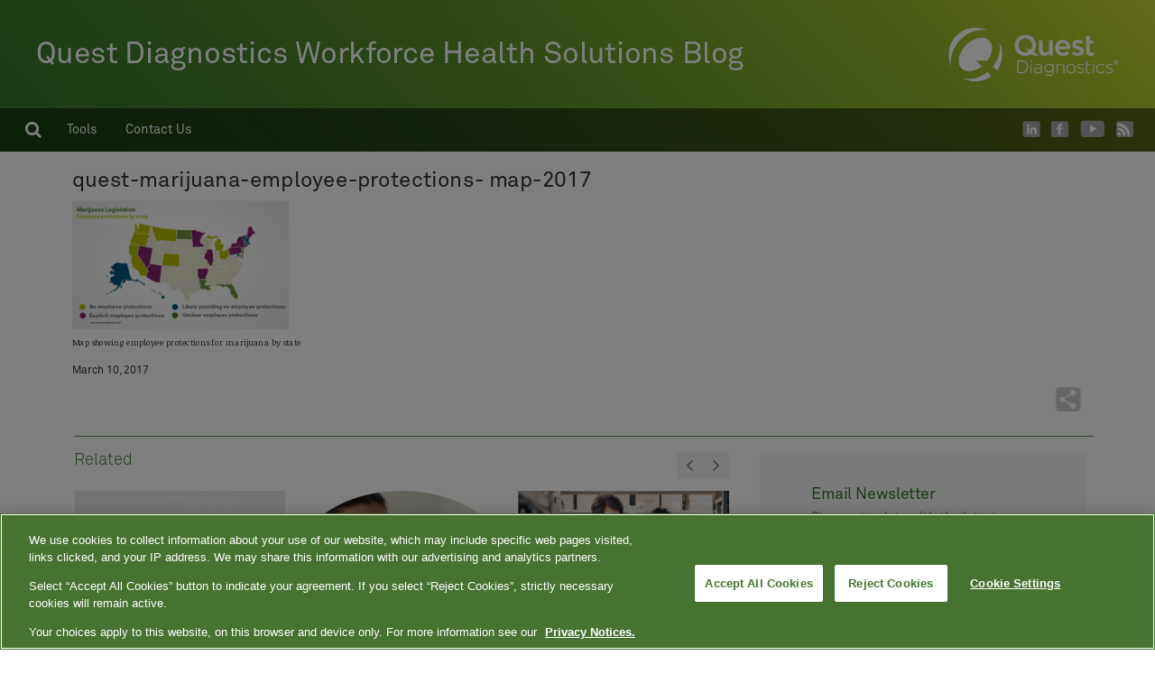

--- FILE ---
content_type: text/html; charset=UTF-8
request_url: https://blog.employersolutions.com/marijuana-employee-protections/quest-marijuana-employee-protections-map-2017/
body_size: 17783
content:
<!DOCTYPE html>
<html lang="en-US" class="no-js">
<head>
<!-- Google Tag Manager -->
<script>(function(w,d,s,l,i){w[l]=w[l]||[];w[l].push({'gtm.start':
new Date().getTime(),event:'gtm.js'});var f=d.getElementsByTagName(s)[0],
j=d.createElement(s),dl=l!='dataLayer'?'&l='+l:'';j.async=true;j.src=
'https://www.googletagmanager.com/gtm.js?id='+i+dl;f.parentNode.insertBefore(j,f);
})(window,document,'script','dataLayer','GTM-TCCJKG4');</script>
<!-- End Google Tag Manager -->
<meta charset="UTF-8">
<meta name="viewport" content="width=device-width, initial-scale=1">
<link rel="profile" href="https://gmpg.org/xfn/11">
<link rel="pingback" href="https://blog.employersolutions.com/xmlrpc.php">

<script>(function(html){html.className = html.className.replace(/\bno-js\b/,'js')})(document.documentElement);</script>
<meta name='robots' content='index, follow, max-image-preview:large, max-snippet:-1, max-video-preview:-1' />
	<style>img:is([sizes="auto" i], [sizes^="auto," i]) { contain-intrinsic-size: 3000px 1500px }</style>
	
	<!-- This site is optimized with the Yoast SEO plugin v26.6 - https://yoast.com/wordpress/plugins/seo/ -->
	<title>quest-marijuana-employee-protections- map-2017 | Quest Diagnostics</title>
	<link rel="canonical" href="https://blog.employersolutions.com/marijuana-employee-protections/quest-marijuana-employee-protections-map-2017/" />
	<meta property="og:locale" content="en_US" />
	<meta property="og:type" content="article" />
	<meta property="og:title" content="quest-marijuana-employee-protections- map-2017 | Quest Diagnostics" />
	<meta property="og:description" content="Map showing employee protections for marijuana by state" />
	<meta property="og:url" content="https://blog.employersolutions.com/marijuana-employee-protections/quest-marijuana-employee-protections-map-2017/" />
	<meta property="og:site_name" content="Quest Diagnostics Workforce Health Solutions Blog" />
	<meta property="article:modified_time" content="2019-12-16T20:48:04+00:00" />
	<meta property="og:image" content="https://blog.employersolutions.com/marijuana-employee-protections/quest-marijuana-employee-protections-map-2017" />
	<meta property="og:image:width" content="650" />
	<meta property="og:image:height" content="386" />
	<meta property="og:image:type" content="image/png" />
	<meta name="twitter:card" content="summary_large_image" />
	<script type="application/ld+json" class="yoast-schema-graph">{"@context":"https://schema.org","@graph":[{"@type":"WebPage","@id":"https://blog.employersolutions.com/marijuana-employee-protections/quest-marijuana-employee-protections-map-2017/","url":"https://blog.employersolutions.com/marijuana-employee-protections/quest-marijuana-employee-protections-map-2017/","name":"quest-marijuana-employee-protections- map-2017 | Quest Diagnostics","isPartOf":{"@id":"https://blog.employersolutions.com/#website"},"primaryImageOfPage":{"@id":"https://blog.employersolutions.com/marijuana-employee-protections/quest-marijuana-employee-protections-map-2017/#primaryimage"},"image":{"@id":"https://blog.employersolutions.com/marijuana-employee-protections/quest-marijuana-employee-protections-map-2017/#primaryimage"},"thumbnailUrl":"https://blog.employersolutions.com/wp-content/uploads/2017/03/quest-marijuana-employee-protections-map-2017.png","datePublished":"2017-03-10T21:34:05+00:00","dateModified":"2019-12-16T20:48:04+00:00","breadcrumb":{"@id":"https://blog.employersolutions.com/marijuana-employee-protections/quest-marijuana-employee-protections-map-2017/#breadcrumb"},"inLanguage":"en-US","potentialAction":[{"@type":"ReadAction","target":["https://blog.employersolutions.com/marijuana-employee-protections/quest-marijuana-employee-protections-map-2017/"]}]},{"@type":"ImageObject","inLanguage":"en-US","@id":"https://blog.employersolutions.com/marijuana-employee-protections/quest-marijuana-employee-protections-map-2017/#primaryimage","url":"https://blog.employersolutions.com/wp-content/uploads/2017/03/quest-marijuana-employee-protections-map-2017.png","contentUrl":"https://blog.employersolutions.com/wp-content/uploads/2017/03/quest-marijuana-employee-protections-map-2017.png","width":650,"height":386,"caption":"employee protections for marijuana map"},{"@type":"BreadcrumbList","@id":"https://blog.employersolutions.com/marijuana-employee-protections/quest-marijuana-employee-protections-map-2017/#breadcrumb","itemListElement":[{"@type":"ListItem","position":1,"name":"Home","item":"https://blog.employersolutions.com/"},{"@type":"ListItem","position":2,"name":"Employee protections in the era of medical marijuana legislation","item":"https://blog.employersolutions.com/marijuana-employee-protections/"},{"@type":"ListItem","position":3,"name":"quest-marijuana-employee-protections- map-2017"}]},{"@type":"WebSite","@id":"https://blog.employersolutions.com/#website","url":"https://blog.employersolutions.com/","name":"Quest Diagnostics Workforce Health Solutions Blog","description":"Drug testing news and information from Quest Diagnostics","potentialAction":[{"@type":"SearchAction","target":{"@type":"EntryPoint","urlTemplate":"https://blog.employersolutions.com/?s={search_term_string}"},"query-input":{"@type":"PropertyValueSpecification","valueRequired":true,"valueName":"search_term_string"}}],"inLanguage":"en-US"}]}</script>
	<!-- / Yoast SEO plugin. -->


<link rel='dns-prefetch' href='//code.jquery.com' />
<link rel='dns-prefetch' href='//fonts.googleapis.com' />
<link rel="alternate" type="application/rss+xml" title="Quest Diagnostics Workforce Health Solutions Blog &raquo; Feed" href="https://blog.employersolutions.com/feed/" />
<link rel="alternate" type="application/rss+xml" title="Quest Diagnostics Workforce Health Solutions Blog &raquo; Comments Feed" href="https://blog.employersolutions.com/comments/feed/" />
<link rel='stylesheet' id='wp-block-library-css' href='https://blog.employersolutions.com/wp-includes/css/dist/block-library/style.min.css?ver=6.8.3' type='text/css' media='all' />
<style id='classic-theme-styles-inline-css' type='text/css'>
/*! This file is auto-generated */
.wp-block-button__link{color:#fff;background-color:#32373c;border-radius:9999px;box-shadow:none;text-decoration:none;padding:calc(.667em + 2px) calc(1.333em + 2px);font-size:1.125em}.wp-block-file__button{background:#32373c;color:#fff;text-decoration:none}
</style>
<style id='global-styles-inline-css' type='text/css'>
:root{--wp--preset--aspect-ratio--square: 1;--wp--preset--aspect-ratio--4-3: 4/3;--wp--preset--aspect-ratio--3-4: 3/4;--wp--preset--aspect-ratio--3-2: 3/2;--wp--preset--aspect-ratio--2-3: 2/3;--wp--preset--aspect-ratio--16-9: 16/9;--wp--preset--aspect-ratio--9-16: 9/16;--wp--preset--color--black: #000000;--wp--preset--color--cyan-bluish-gray: #abb8c3;--wp--preset--color--white: #ffffff;--wp--preset--color--pale-pink: #f78da7;--wp--preset--color--vivid-red: #cf2e2e;--wp--preset--color--luminous-vivid-orange: #ff6900;--wp--preset--color--luminous-vivid-amber: #fcb900;--wp--preset--color--light-green-cyan: #7bdcb5;--wp--preset--color--vivid-green-cyan: #00d084;--wp--preset--color--pale-cyan-blue: #8ed1fc;--wp--preset--color--vivid-cyan-blue: #0693e3;--wp--preset--color--vivid-purple: #9b51e0;--wp--preset--gradient--vivid-cyan-blue-to-vivid-purple: linear-gradient(135deg,rgba(6,147,227,1) 0%,rgb(155,81,224) 100%);--wp--preset--gradient--light-green-cyan-to-vivid-green-cyan: linear-gradient(135deg,rgb(122,220,180) 0%,rgb(0,208,130) 100%);--wp--preset--gradient--luminous-vivid-amber-to-luminous-vivid-orange: linear-gradient(135deg,rgba(252,185,0,1) 0%,rgba(255,105,0,1) 100%);--wp--preset--gradient--luminous-vivid-orange-to-vivid-red: linear-gradient(135deg,rgba(255,105,0,1) 0%,rgb(207,46,46) 100%);--wp--preset--gradient--very-light-gray-to-cyan-bluish-gray: linear-gradient(135deg,rgb(238,238,238) 0%,rgb(169,184,195) 100%);--wp--preset--gradient--cool-to-warm-spectrum: linear-gradient(135deg,rgb(74,234,220) 0%,rgb(151,120,209) 20%,rgb(207,42,186) 40%,rgb(238,44,130) 60%,rgb(251,105,98) 80%,rgb(254,248,76) 100%);--wp--preset--gradient--blush-light-purple: linear-gradient(135deg,rgb(255,206,236) 0%,rgb(152,150,240) 100%);--wp--preset--gradient--blush-bordeaux: linear-gradient(135deg,rgb(254,205,165) 0%,rgb(254,45,45) 50%,rgb(107,0,62) 100%);--wp--preset--gradient--luminous-dusk: linear-gradient(135deg,rgb(255,203,112) 0%,rgb(199,81,192) 50%,rgb(65,88,208) 100%);--wp--preset--gradient--pale-ocean: linear-gradient(135deg,rgb(255,245,203) 0%,rgb(182,227,212) 50%,rgb(51,167,181) 100%);--wp--preset--gradient--electric-grass: linear-gradient(135deg,rgb(202,248,128) 0%,rgb(113,206,126) 100%);--wp--preset--gradient--midnight: linear-gradient(135deg,rgb(2,3,129) 0%,rgb(40,116,252) 100%);--wp--preset--font-size--small: 13px;--wp--preset--font-size--medium: 20px;--wp--preset--font-size--large: 36px;--wp--preset--font-size--x-large: 42px;--wp--preset--spacing--20: 0.44rem;--wp--preset--spacing--30: 0.67rem;--wp--preset--spacing--40: 1rem;--wp--preset--spacing--50: 1.5rem;--wp--preset--spacing--60: 2.25rem;--wp--preset--spacing--70: 3.38rem;--wp--preset--spacing--80: 5.06rem;--wp--preset--shadow--natural: 6px 6px 9px rgba(0, 0, 0, 0.2);--wp--preset--shadow--deep: 12px 12px 50px rgba(0, 0, 0, 0.4);--wp--preset--shadow--sharp: 6px 6px 0px rgba(0, 0, 0, 0.2);--wp--preset--shadow--outlined: 6px 6px 0px -3px rgba(255, 255, 255, 1), 6px 6px rgba(0, 0, 0, 1);--wp--preset--shadow--crisp: 6px 6px 0px rgba(0, 0, 0, 1);}:where(.is-layout-flex){gap: 0.5em;}:where(.is-layout-grid){gap: 0.5em;}body .is-layout-flex{display: flex;}.is-layout-flex{flex-wrap: wrap;align-items: center;}.is-layout-flex > :is(*, div){margin: 0;}body .is-layout-grid{display: grid;}.is-layout-grid > :is(*, div){margin: 0;}:where(.wp-block-columns.is-layout-flex){gap: 2em;}:where(.wp-block-columns.is-layout-grid){gap: 2em;}:where(.wp-block-post-template.is-layout-flex){gap: 1.25em;}:where(.wp-block-post-template.is-layout-grid){gap: 1.25em;}.has-black-color{color: var(--wp--preset--color--black) !important;}.has-cyan-bluish-gray-color{color: var(--wp--preset--color--cyan-bluish-gray) !important;}.has-white-color{color: var(--wp--preset--color--white) !important;}.has-pale-pink-color{color: var(--wp--preset--color--pale-pink) !important;}.has-vivid-red-color{color: var(--wp--preset--color--vivid-red) !important;}.has-luminous-vivid-orange-color{color: var(--wp--preset--color--luminous-vivid-orange) !important;}.has-luminous-vivid-amber-color{color: var(--wp--preset--color--luminous-vivid-amber) !important;}.has-light-green-cyan-color{color: var(--wp--preset--color--light-green-cyan) !important;}.has-vivid-green-cyan-color{color: var(--wp--preset--color--vivid-green-cyan) !important;}.has-pale-cyan-blue-color{color: var(--wp--preset--color--pale-cyan-blue) !important;}.has-vivid-cyan-blue-color{color: var(--wp--preset--color--vivid-cyan-blue) !important;}.has-vivid-purple-color{color: var(--wp--preset--color--vivid-purple) !important;}.has-black-background-color{background-color: var(--wp--preset--color--black) !important;}.has-cyan-bluish-gray-background-color{background-color: var(--wp--preset--color--cyan-bluish-gray) !important;}.has-white-background-color{background-color: var(--wp--preset--color--white) !important;}.has-pale-pink-background-color{background-color: var(--wp--preset--color--pale-pink) !important;}.has-vivid-red-background-color{background-color: var(--wp--preset--color--vivid-red) !important;}.has-luminous-vivid-orange-background-color{background-color: var(--wp--preset--color--luminous-vivid-orange) !important;}.has-luminous-vivid-amber-background-color{background-color: var(--wp--preset--color--luminous-vivid-amber) !important;}.has-light-green-cyan-background-color{background-color: var(--wp--preset--color--light-green-cyan) !important;}.has-vivid-green-cyan-background-color{background-color: var(--wp--preset--color--vivid-green-cyan) !important;}.has-pale-cyan-blue-background-color{background-color: var(--wp--preset--color--pale-cyan-blue) !important;}.has-vivid-cyan-blue-background-color{background-color: var(--wp--preset--color--vivid-cyan-blue) !important;}.has-vivid-purple-background-color{background-color: var(--wp--preset--color--vivid-purple) !important;}.has-black-border-color{border-color: var(--wp--preset--color--black) !important;}.has-cyan-bluish-gray-border-color{border-color: var(--wp--preset--color--cyan-bluish-gray) !important;}.has-white-border-color{border-color: var(--wp--preset--color--white) !important;}.has-pale-pink-border-color{border-color: var(--wp--preset--color--pale-pink) !important;}.has-vivid-red-border-color{border-color: var(--wp--preset--color--vivid-red) !important;}.has-luminous-vivid-orange-border-color{border-color: var(--wp--preset--color--luminous-vivid-orange) !important;}.has-luminous-vivid-amber-border-color{border-color: var(--wp--preset--color--luminous-vivid-amber) !important;}.has-light-green-cyan-border-color{border-color: var(--wp--preset--color--light-green-cyan) !important;}.has-vivid-green-cyan-border-color{border-color: var(--wp--preset--color--vivid-green-cyan) !important;}.has-pale-cyan-blue-border-color{border-color: var(--wp--preset--color--pale-cyan-blue) !important;}.has-vivid-cyan-blue-border-color{border-color: var(--wp--preset--color--vivid-cyan-blue) !important;}.has-vivid-purple-border-color{border-color: var(--wp--preset--color--vivid-purple) !important;}.has-vivid-cyan-blue-to-vivid-purple-gradient-background{background: var(--wp--preset--gradient--vivid-cyan-blue-to-vivid-purple) !important;}.has-light-green-cyan-to-vivid-green-cyan-gradient-background{background: var(--wp--preset--gradient--light-green-cyan-to-vivid-green-cyan) !important;}.has-luminous-vivid-amber-to-luminous-vivid-orange-gradient-background{background: var(--wp--preset--gradient--luminous-vivid-amber-to-luminous-vivid-orange) !important;}.has-luminous-vivid-orange-to-vivid-red-gradient-background{background: var(--wp--preset--gradient--luminous-vivid-orange-to-vivid-red) !important;}.has-very-light-gray-to-cyan-bluish-gray-gradient-background{background: var(--wp--preset--gradient--very-light-gray-to-cyan-bluish-gray) !important;}.has-cool-to-warm-spectrum-gradient-background{background: var(--wp--preset--gradient--cool-to-warm-spectrum) !important;}.has-blush-light-purple-gradient-background{background: var(--wp--preset--gradient--blush-light-purple) !important;}.has-blush-bordeaux-gradient-background{background: var(--wp--preset--gradient--blush-bordeaux) !important;}.has-luminous-dusk-gradient-background{background: var(--wp--preset--gradient--luminous-dusk) !important;}.has-pale-ocean-gradient-background{background: var(--wp--preset--gradient--pale-ocean) !important;}.has-electric-grass-gradient-background{background: var(--wp--preset--gradient--electric-grass) !important;}.has-midnight-gradient-background{background: var(--wp--preset--gradient--midnight) !important;}.has-small-font-size{font-size: var(--wp--preset--font-size--small) !important;}.has-medium-font-size{font-size: var(--wp--preset--font-size--medium) !important;}.has-large-font-size{font-size: var(--wp--preset--font-size--large) !important;}.has-x-large-font-size{font-size: var(--wp--preset--font-size--x-large) !important;}
:where(.wp-block-post-template.is-layout-flex){gap: 1.25em;}:where(.wp-block-post-template.is-layout-grid){gap: 1.25em;}
:where(.wp-block-columns.is-layout-flex){gap: 2em;}:where(.wp-block-columns.is-layout-grid){gap: 2em;}
:root :where(.wp-block-pullquote){font-size: 1.5em;line-height: 1.6;}
</style>
<link rel='stylesheet' id='social-widget-css' href='https://blog.employersolutions.com/wp-content/plugins/social-media-widget/social_widget.css?ver=6.8.3' type='text/css' media='all' />
<link rel='stylesheet' id='uku-fonts-css' href='https://fonts.googleapis.com/css?family=Noticia+Text%3A400%2C400italic%2C700%2C700italic%7CKanit%3A400%2C500%2C600%2C700&#038;subset=latin%2Clatin-ext' type='text/css' media='all' />
<link rel='stylesheet' id='uku-style-css' href='https://blog.employersolutions.com/wp-content/themes/uku/style.css?ver=20160507' type='text/css' media='all' />
<link rel='stylesheet' id='genericons-css' href='https://blog.employersolutions.com/wp-content/themes/uku/assets/fonts/genericons.css?ver=3.4.1' type='text/css' media='all' />
<link rel='stylesheet' id='wp-pagenavi-css' href='https://blog.employersolutions.com/wp-content/plugins/wp-pagenavi/pagenavi-css.css?ver=2.70' type='text/css' media='all' />
<script type="text/javascript" src="//code.jquery.com/jquery-3.7.1.min.js?ver=3.7.1" id="jquery-js"></script>
<script type="text/javascript" src="//code.jquery.com/jquery-migrate-3.5.2.min.js?ver=3.5.2" id="jquery_migrate-js"></script>
<script type="text/javascript" src="https://blog.employersolutions.com/wp-content/themes/uku/assets/js/jquery.viewportchecker.min.js?ver=1.8.7" id="viewportchecker-js"></script>
<script type="text/javascript" src="https://blog.employersolutions.com/wp-content/themes/uku/assets/js/sticky-kit.min.js?ver=6.8.3" id="sticky-kit-js"></script>
<script type="text/javascript" src="https://blog.employersolutions.com/wp-content/themes/uku/assets/js/jquery.fitvids.js?ver=1.1" id="fitvids-js"></script>
<link rel="https://api.w.org/" href="https://blog.employersolutions.com/wp-json/" /><link rel="alternate" title="JSON" type="application/json" href="https://blog.employersolutions.com/wp-json/wp/v2/media/11249" /><link rel="EditURI" type="application/rsd+xml" title="RSD" href="https://blog.employersolutions.com/xmlrpc.php?rsd" />
<meta name="generator" content="WordPress 6.8.3" />
<link rel='shortlink' href='https://blog.employersolutions.com/?p=11249' />
<link rel="alternate" title="oEmbed (JSON)" type="application/json+oembed" href="https://blog.employersolutions.com/wp-json/oembed/1.0/embed?url=https%3A%2F%2Fblog.employersolutions.com%2Fmarijuana-employee-protections%2Fquest-marijuana-employee-protections-map-2017%2F" />
<link rel="alternate" title="oEmbed (XML)" type="text/xml+oembed" href="https://blog.employersolutions.com/wp-json/oembed/1.0/embed?url=https%3A%2F%2Fblog.employersolutions.com%2Fmarijuana-employee-protections%2Fquest-marijuana-employee-protections-map-2017%2F&#038;format=xml" />
	<style type="text/css">
							.entry-content a,
			.comment-text a,
			#desktop-navigation ul li a:hover,
			.featured-slider button.slick-arrow:hover::after,
			.front-section a.all-posts-link:hover,
			#overlay-close:hover,
			.widget-area .widget ul li a:hover,
			#sidebar-offcanvas .widget a:hover,
			.textwidget a:hover,
			#overlay-nav a:hover,
			.author-links a:hover,
			.single-post .post-navigation a:hover,
			.single-attachment .post-navigation a:hover,
			.author-bio a,
			.single-post .hentry .entry-meta a:hover,
			.entry-header a:hover,
			.entry-header h2.entry-title a:hover,
			.blog .entry-meta a:hover,
			.uku-neo .entry-content p a:hover,
			.uku-neo .author-bio a:hover,
			.uku-neo .comment-text a:hover,
			.uku-neo .entry-header h2.entry-title a:hover,
			.uku-serif .entry-header h2.entry-title a:hover,
			.uku-serif .entry-content p a,
			.uku-serif .author-bio a,
			.uku-serif .comment-text a {
				color: ;
			}
			.uku-serif .entry-content p a,
			.uku-serif .author-bio a,
			.uku-serif .comment-text a {
				box-shadow: inset 0 -1px 0 ;
			}
			.single-post .post-navigation a:hover,
			.single-attachment .post-navigation a:hover,
			#desktop-navigation ul li.menu-item-has-children a:hover::after,
			.desktop-search input.search-field:active,
			.desktop-search input.search-field:focus {
				border-color: ;
			}
			.featured-slider .entry-cats a,
			.section-one-column-one .entry-cats a,
			.section-three-column-one .entry-cats a,
			#front-section-four .entry-cats a,
			.single-post .entry-cats a,
			.blog.uku-standard.blog-defaultplus #primary .hentry.has-post-thumbnail:nth-child(4n+1) .entry-cats a,
			#desktop-navigation .sub-menu li a:hover,
			#desktop-navigation .children li a:hover,
			.widget_mc4wp_form_widget input[type="submit"],
			.uku-neo .featured-slider .entry-cats a:hover,
			.uku-neo .section-one-column-one .entry-cats a:hover,
			.uku-neo .section-three-column-one .entry-cats a:hover,
			.uku-neo #front-section-four .entry-cats a:hover,
			.uku-neo .single-post .entry-cats a:hover,
			.uku-neo .format-video .entry-thumbnail span.video-icon:before,
			.uku-neo .format-video .entry-thumbnail span.video-icon:after,
			.uku-neo .entry-content p a:hover::after,
			.uku-neo .author-bio a:hover::after,
			.uku-neo .comment-text a:hover::after {
				background: ;
			}
			.blog.blog-classic #primary .hentry.has-post-thumbnail:nth-child(4n+1) .entry-cats a {
				background: none !important;
			}
			@media screen and (min-width: 66.25em) {
				.uku-neo #overlay-open:hover,
				.uku-neo .search-open:hover,
				.uku-neo #overlay-open-sticky:hover,
				.uku-neo.fixedheader-dark.header-stick #overlay-open-sticky:hover,
				.uku-neo.fixedheader-dark.header-stick #search-open-sticky:hover {
					background: ;
				}
			}
							.entry-content a:hover,
			.comment-text a:hover,
			.author-bio a:hover {
				color:  !important;
			}
			.blog #primary .hentry.has-post-thumbnail:nth-child(4n+1) .entry-cats a:hover,
			.featured-slider .entry-cats a:hover,
			.section-one-column-one .entry-cats a:hover,
			.section-three-column-one .entry-cats a:hover,
			#front-section-four .entry-cats a:hover,
			.single-post .entry-cats a:hover,
			#colophon .footer-feature-btn:hover,
			.comments-show #comments-toggle,
			.widget_mc4wp_form_widget input[type="submit"]:hover,
			#comments-toggle:hover,
			input[type="submit"]:hover,
			input#submit:hover,
			#primary #infinite-handle span:hover,
			#front-section-three a.all-posts-link:hover,
			.desktop-search input[type="submit"]:hover,
			.widget_search input[type="submit"]:hover,
			.post-password-form input[type="submit"]:hover,
			#offcanvas-widgets-open:hover,
			.offcanvas-widgets-show #offcanvas-widgets-open,
			.uku-standard.blog-classic .entry-content p a.more-link:hover {
				background: ;
			}
			#colophon .footer-feature-textwrap .footer-feature-btn:hover,
			.comments-show #comments-toggle,
			#comments-toggle:hover,
			input[type="submit"]:hover,
			input#submit:hover,
			.blog #primary #infinite-handle span:hover,
			#front-section-three a.all-posts-link:hover,
			.desktop-search input[type="submit"]:hover,
			.widget_search input[type="submit"]:hover,
			.post-password-form input[type="submit"]:hover,
			#offcanvas-widgets-open:hover,
			.offcanvas-widgets-show #offcanvas-widgets-open,
			.uku-standard.blog-classic .entry-content p a.more-link:hover {
				border-color:  !important;
			}
							#colophon,
			.uku-serif .big-instagram-wrap {background: ;}
						#colophon,
		#colophon .footer-menu ul a,
		#colophon .footer-menu ul a:hover,
		#colophon #site-info, #colophon #site-info a,
		#colophon #site-info, #colophon #site-info a:hover,
		#footer-social span,
		#colophon .social-nav ul li a,
		.uku-serif .big-instagram-wrap .null-instagram-feed .clear a,
		.uku-serif .big-instagram-wrap .widget h2.widget-title {
			color: ;
		}
		.footer-menus-wrap {
			border-bottom: 1px solid ;
		}
							.mobile-search, .inner-offcanvas-wrap {background: ;}
							#mobile-social ul li a,
			#overlay-nav ul li a,
			#offcanvas-widgets-open,
			.dropdown-toggle,
			#sidebar-offcanvas .widget h2.widget-title,
			#sidebar-offcanvas .widget,
			#sidebar-offcanvas .widget a {
				color: ;
			}
			#sidebar-offcanvas .widget h2.widget-title {border-color: ;}
			#offcanvas-widgets-open {border-color: ;}
			@media screen and (min-width: 66.25em) {
			#overlay-nav ul li,
			#overlay-nav ul ul.sub-menu,
			#overlay-nav ul ul.children {border-color: ;}
			#overlay-close {color: ;}
			#overlay-nav {
				border-color: ;
			}
			}
							#front-section-three {background: ;}
							.widget_mc4wp_form_widget, .jetpack_subscription_widget {background: ;}
							.uku-serif .front-about-img:after {background: ;}
							#shopfront-cats {background: ;}
																							.blog #primary .hentry.has-post-thumbnail:nth-child(4n+1) .entry-thumbnail a:after,
			.featured-slider .entry-thumbnail a:after,
			.uku-serif .featured-slider .entry-thumbnail:after,
			.header-image:after,
			#front-section-four .entry-thumbnail a:after,
			.uku-serif #front-section-four .entry-thumbnail a .thumb-wrap:after,
			.single-post .big-thumb .entry-thumbnail a:after,
			.blog #primary .hentry.has-post-thumbnail:nth-child(4n+1) .thumb-wrap:after,
			.section-two-column-one .thumb-wrap:after,
			.header-fullscreen #headerimg-wrap:after {background-color: ;}
									.header-fullscreen #headerimg-wrap:after {	background-color: transparent;}
							#front-section-four .meta-main-wrap,
			.featured-slider .meta-main-wrap,
			.blog #primary .hentry.has-post-thumbnail:nth-child(4n+1) .meta-main-wrap,
			.uku-serif .section-two-column-one .entry-text-wrap,
			.big-thumb .title-wrap {
				background: -moz-linear-gradient(top, rgba(0,0,0,0) 0%, rgba(0,0,0,) 100%);
				background: -webkit-linear-gradient(top, rgba(0,0,0,0) 0%,rgba(0,0,0,) 100%);
				background: linear-gradient(to bottom, rgba(0,0,0,0) 0%,rgba(0,0,0,) 100%);
			}
			
				</style>
				<style type="text/css" id="wp-custom-css">
			#bs-example-navbar-collapse-1 ul.navbar-nav li.dropdown ul.dropdown-menu li.hasSubmenu ul.sub-navigation>a.dropdown-item {
height: 53px;
    padding: 15px 20px;
    box-sizing: border-box;
    background: #034c1f;
    border-bottom: 1px solid #f5f5f5;
    white-space: nowrap;
    display: block;
    color: #f5f5f5;
    font-size: 1.125em;
    text-transform: lowercase;
}

#bs-example-navbar-collapse-1 ul.navbar-nav li.dropdown ul.dropdown-menu li.hasSubmenu ul.sub-navigation>a.dropdown-item:hover {
    color: #034c1f;
    border-bottom: 1px solid #f5f5f5;
    background: #f5f5f5;
	text-decoration:none;
}
.height-wrapper .max-wrapper {
    padding: 0 0px !important;
}
.footer-news {
  float: none !important;
}		</style>
		
<link rel="stylesheet" href="https://maxcdn.bootstrapcdn.com/bootstrap/3.3.7/css/bootstrap.min.css" integrity="sha384-BVYiiSIFeK1dGmJRAkycuHAHRg32OmUcww7on3RYdg4Va+PmSTsz/K68vbdEjh4u" crossorigin="anonymous">
<link rel="stylesheet" href="/wp-content/themes/uku/assets/css/font-awesome.min.css" type="text/css">
<link href="https://fonts.googleapis.com/css?family=Open+Sans:300,400,600,700" rel="stylesheet">
<link rel="stylesheet" href="/wp-content/themes/uku/assets/css/daterangepicker.css">
<link rel="stylesheet" href="/wp-content/themes/uku/assets/css/custom-styles.css?ver=2" type="text/css">
</head>

<body data-rsssl=1 class="attachment wp-singular attachment-template-default single single-attachment postid-11249 attachmentid-11249 attachment-png wp-theme-uku uku-standard blog-default offcanvas-widgets-off">
<!-- Google Tag Manager (noscript) -->
<noscript><iframe src="https://www.googletagmanager.com/ns.html?id=GTM-TCCJKG4"
height="0" width="0" style="display:none;visibility:hidden"></iframe></noscript>
<!-- End Google Tag Manager (noscript) -->

<div class="height-wrapper">
<div class="max-wrapper">
<div class="masterheader hidden-sm hidden-xs">
        <div class="inner-padding-body clr">
            <div class="header-content">
                <a class="navbar-brand blog-title pull-left" href="/">Quest Diagnostics Workforce Health Solutions Blog</a>
                <span class="pull-right logo-section"><a href="/"><img src="/wp-content/themes/uku/assets/img/quest_diagnostics-rgb-white-transparent.png" style="max-width:236px; width: 100%;"></a></span>
            </div>
            <div class="clearfix"></div>
        </div>

  <nav class="navbar navbar-default subnav">
  <div class="container-fluid">
    <!-- Brand and toggle get grouped for better mobile display -->
    <div class="navbar-header">
      <button type="button" class="navbar-toggle collapsed" data-toggle="collapse" data-target="#bs-example-navbar-collapse-1" aria-expanded="false">
        <span class="sr-only">Toggle navigation</span>
        <span class="icon-bar"></span>
        <span class="icon-bar"></span>
        <span class="icon-bar"></span>
      </button>
    </div>

    
    <!-- Collect the nav links, forms, and other content for toggling -->
    <div class="collapse navbar-collapse" id="bs-example-navbar-collapse-1">
      <ul class="nav navbar-nav">
        <li class="search-li"><a href="#" class="show-search desktop-show-search" style="display: inline-block;"><i class="fa fa-search search-icon-toggle" aria-hidden="true"></i></a></li>
          <form class="navbar-form navbar-left search-form nopaddingleft" action="https://blog.employersolutions.com/" role="search" style="display: none;">
            <div class="form-group" style="">

              <i class="fa fa-search search-icon" aria-hidden="true"></i>

                              <input type="text" name="s" class="form-control search-field">
              
            </div>
            <button type="submit" name="submit" class="search-btn"><i class="fa fa-caret-right right-arrow" aria-hidden="true"></i></button>
          </form>
        <!-- Show on nav -->
			   <li class="dropdown main-nav-link">
					<a href="/category/resources/tools">Tools</a>
	  			</li>
               <li class="main-nav-link"><a href="/contact">Contact Us</a></li>
        <!-- -->

      </ul>

      <ul class="nav navbar-nav navbar-right social-links">
        <li><a href="https://www.linkedin.com/company/quest-diagnostics-employer-solutions/" target="_blank"><img src="/wp-includes/images/icon-transparent.png" class="linkedin-icon"></a></li>
        <li><a href="https://www.facebook.com/QuestDiagnosticsEmployerSolutions/" target="_blank"><img src="/wp-includes/images/icon-transparent.png" class="facebook-icon"></a></li>
        <li><a href="https://www.youtube.com/user/drugtestingtv/featured" target="_blank"><img src="/wp-includes/images/icon-transparent.png" class="youtube-icon"></a></li>
        <li><a href="https://feedpress.me/EmployerSolutionsBlog" target="_blank"><img src="/wp-includes/images/icon-transparent.png" class="feedpress-icon"></a></li>
      </ul>
    </div><!-- /.navbar-collapse -->
  </div><!-- /.container-fluid -->
</nav>
</div>

<!-- IPAD & MOBILE NAVIGATION -->

<nav class="navbar navbar-default visible-sm visible-xs topnav">
  <div class="container-fluid">
    <!-- Brand and toggle get grouped for better mobile display -->
    <div class="navbar-header">
      <button type="button" class="navbar-toggle collapsed" data-toggle="collapse" data-target="#bs-example-navbar-collapse-1" aria-expanded="false">
        <span class="sr-only">Toggle navigation</span>
        <span class="icon-bar"></span>
        <span class="icon-bar"></span>
        <span class="icon-bar"></span>
      </button>
    </div>

    <!-- Collect the nav links, forms, and other content for toggling -->
    <div class="collapse navbar-collapse" id="bs-example-navbar-collapse-1">
      <ul class="nav navbar-nav">
        <li class="dropdown">
          <a href="#" class="dropdown-toggle" data-toggle="dropdown" role="button" aria-haspopup="true" aria-expanded="false"><i class="fa fa-bars fa-2x smaller-mobile" aria-hidden="true"></i></a>
          <ul class="dropdown-menu">
            <li><a href="/">Home</a></li>
			<li>
					<a href="/category/resources/tools">Tools</a>
	  			</li>
               <li><a href="/contact">Contact Us</a></li>
          </ul>
        </li>
        <li>
            <a href="/" class="topnav-logo">Quest Diagnostics Workforce Health Solutions Blog</a>
        </li>

      </ul>

    </div><!-- /.navbar-collapse -->
  </div><!-- /.container-fluid -->
</nav>

<div class="mobile-subnavigation visible-sm visible-xs">
    <div class="inner-padding-body extra-left-padding inner-mobilenav">
        <div class="pull-left">
            <a href="#" class="show-search mobile-show-search" style="display: inline-block;"><i class="fa fa-search mobile-show-search-icon search-icon-toggle" aria-hidden="true"></i></a>
            <form class="search-form nopaddingleft" style="display: none;" action="https://blog.employersolutions.com/">
                    <div class="form-group" style="">

                    <i class="fa fa-search search-icon" aria-hidden="true"></i>
                                          <input type="text" name="s" class="form-control search-field">
                                        </div>
                    <button type="submit" name="submit" class="search-btn"><i class="fa fa-caret-right right-arrow" aria-hidden="true"></i></button>
            </form>
        </div>

        <div class="pull-right social-mobile-icons">
        <a href="https://www.linkedin.com/company/quest-diagnostics-employer-solutions/" target="_blank"><img src="/wp-includes/images/icon-transparent.png" class="linkedin-icon"></a>
        <a href="https://www.facebook.com/QuestDiagnosticsEmployerSolutions/" target="_blank"><img src="/wp-includes/images/icon-transparent.png" class="facebook-icon"></a>
        <a href="https://www.youtube.com/user/drugtestingtv/featured" target="_blank"><img src="/wp-includes/images/icon-transparent.png" class="youtube-icon"></a>
        <a href="https://feedpress.me/EmployerSolutionsBlog" target="_blank"><img src="/wp-includes/images/icon-transparent.png" class="feedpress-icon"></a>
        </div>
    </div>
</div>

<div id="singlepost-wrap" class="singlepost-wrap cf">

	
			
<div class="visible-sm visible-xs">
	
	<nav class="navigation post-navigation" aria-label="Posts">
		<h2 class="screen-reader-text">Post navigation</h2>
		<div class="nav-links"><div class="nav-previous"><a href="https://blog.employersolutions.com/marijuana-employee-protections/" rel="prev"><span class="news-link-black"><i class="fa fa-angle-left" aria-hidden="true"></i> Previous post</span> <span class="screen-reader-text">Previous post</span> </a></div></div>
	</nav></div>

		<header class="entry-header cf">
			
			<div class="title-wrap">

				 <div class="single-news-tags">
                	 		                              </div>

				<h1 class="entry-title">quest-marijuana-employee-protections- map-2017</h1>
							</div><!-- end .title-wrap -->

		</header><!-- end .entry-header -->

<article id="post-11249" class="post-11249 attachment type-attachment status-inherit hentry">
		
		<div class="content-wrap single-post-content">
			
			<div id="socialicons-sticky">
				<div id="entry-content" class="entry-content">
				<p class="attachment"><a href='https://blog.employersolutions.com/wp-content/uploads/2017/03/quest-marijuana-employee-protections-map-2017.png'><img fetchpriority="high" decoding="async" width="300" height="178" src="https://blog.employersolutions.com/wp-content/uploads/2017/03/quest-marijuana-employee-protections-map-2017-300x178.png" class="attachment-medium size-medium" alt="employee protections for marijuana map" srcset="https://blog.employersolutions.com/wp-content/uploads/2017/03/quest-marijuana-employee-protections-map-2017-300x178.png 300w, https://blog.employersolutions.com/wp-content/uploads/2017/03/quest-marijuana-employee-protections-map-2017.png 650w" sizes="(max-width: 300px) 100vw, 300px" /></a></p>
<p>Map showing employee protections for marijuana by state </p>
												</div><!-- end .entry-content -->

			<footer class="entry-footer cf">
			<div class="meta-columnone">

			</div><!-- end .meta-columnone -->



				<div class="clearfix"></div>
				<div class="author-section">
					<div class="author_image hidden-xs">
											</div>

					<div class="author-byline">
						<p class="author-and-date-small">March 10, 2017</p>
					</div>
				</div>

				<div class="pull-right">
						
 <!--<div class="social-media">
            <span class="news-social-icon popup-window-link"><a href="https://www.facebook.com/sharer/sharer.php?u=https%3A%2F%2Fblog.employersolutions.com%2Fmarijuana-employee-protections%2Fquest-marijuana-employee-protections-map-2017%2F&t=quest-marijuana-employee-protections-%20map-2017"><img src="/wp-includes/images/icon-transparent.png" class="facebook-icon-large"></a></span>
            <span class="news-social-icon popup-window-link"><a href="https://www.linkedin.com/shareArticle?mini=true&url=https%3A%2F%2Fblog.employersolutions.com%2Fmarijuana-employee-protections%2Fquest-marijuana-employee-protections-map-2017%2F&title=quest-marijuana-employee-protections-%20map-2017&summary=Map%20showing%20employee%20protections%20for%20marijuana%20by%20state"><img src="/wp-includes/images/icon-transparent.png" class="linkedin-icon-large"></a></span>
            <span class="news-social-icon popup-window-link"><a href="http://twitter.com/share?url=https%3A%2F%2Fblog.employersolutions.com%2Fmarijuana-employee-protections%2Fquest-marijuana-employee-protections-map-2017%2F&text=quest-marijuana-employee-protections-%20map-2017" target="_blank"><img src="/wp-includes/images/icon-transparent.png" class="twitter-icon-large"></a></span>
                        <span class="news-social-icon"><a href="mailto:?subject=quest-marijuana-employee-protections-%20map-2017&amp;body=Map%20showing%20employee%20protections%20for%20marijuana%20by%20state%20https%3A%2F%2Fblog.employersolutions.com%2Fmarijuana-employee-protections%2Fquest-marijuana-employee-protections-map-2017%2F"><img src="/wp-includes/images/icon-transparent.png" class="email-icon-large"></a></span>
            <span class="news-social-icon show-mobile"><a href="sms:?&body=quest-marijuana-employee-protections-%2520map-2017%20https%3A%2F%2Fblog.employersolutions.com%2Fmarijuana-employee-protections%2Fquest-marijuana-employee-protections-map-2017%2F"><img src="/wp-includes/images/icon-transparent.png" class="phone-icon-large"></a></span>
</div>-->
<a href="#" data-target="#shareIcons" data-toggle="modal" data-mailto="mailto:?subject=quest-marijuana-employee-protections-%20map-2017&amp;body=Map%20showing%20employee%20protections%20for%20marijuana%20by%20state%20https%3A%2F%2Fblog.employersolutions.com%2Fmarijuana-employee-protections%2Fquest-marijuana-employee-protections-map-2017%2F" data-title="quest-marijuana-employee-protections-%20map-2017" data-link="https%3A%2F%2Fblog.employersolutions.com%2Fmarijuana-employee-protections%2Fquest-marijuana-employee-protections-map-2017%2F" data-summary="Map%20showing%20employee%20protections%20for%20marijuana%20by%20state" class="share-btn"><img src="/wp-content/themes/uku/assets/img/share-icon.png" class="share-icon"></a>
				</div>
				<div class="clearfix"></div>



			</footer><!-- end .entry-footer -->

			



		</div><!-- end #socialicons-sticky -->
		</div><!-- end .content-wrap -->


	</article><!-- end post -11249 -->
	





<div class="row content-bottom-section">
	<div class="bottom-section-wrap">
			<div class="related-content-section">

					<div class="col-xs-12 noleftpadding">
						<div class="related-slider-arrow-wrapper">
							<div class="related-slider-previous disabled arrow-slider">&lt;</div><div class="related-slider-next arrow-slider">&gt;</div>
						</div>
						<h4 class="related-title">Related</h4>
					</div>
					<div class="related-slider-window">
						<div class="related-slider-wrapper">
											    
						
						<!-- the loop -->
						<div class='related-slider-slide active'>
							<div class="col-sm-4 related-post noleftpadding">
								<div class="show-window">
																	<a href="https://blog.employersolutions.com/unveiling-enhanced-lab-based-oral-fluid-testing-with-new-panels/"><img src="https://blog.employersolutions.com/wp-content/uploads/2025/09/Quantisal-300x189.png" class="related-post-img"></a>
																</div>
																<span class="category-name"> Drug Testing</span>
								<a class="related-post-title" href="https://blog.employersolutions.com/unveiling-enhanced-lab-based-oral-fluid-testing-with-new-panels/">Unveiling Enhanced Lab-Based Oral Fluid Testing with New Panels</a>
							</div>


							
							<div class="col-sm-4 related-post noleftpadding">
								<div class="show-window">
																	<a href="https://blog.employersolutions.com/workforce-flu-vaccinations-a-strategic-approach-to-workplace-wellness/"><img src="https://blog.employersolutions.com/wp-content/uploads/2025/05/flu1-300x300.png" class="related-post-img"></a>
																</div>
																<span class="category-name"> Flu</span>
								<a class="related-post-title" href="https://blog.employersolutions.com/workforce-flu-vaccinations-a-strategic-approach-to-workplace-wellness/">Workforce flu vaccinations: A strategic approach to workplace wellness</a>
							</div>


							
							<div class="col-sm-4 related-post noleftpadding">
								<div class="show-window">
																	<a href="https://blog.employersolutions.com/optimizing-workforce-wellness-the-synergy-of-population-health-access-to-care-and-drug-testing-solutions/"><img src="https://blog.employersolutions.com/wp-content/uploads/2022/08/wordpresssliderValueofdrugtesting-1-300x178.png" class="related-post-img"></a>
																</div>
																<span class="category-name"> Workforce Health Solutions</span>
								<a class="related-post-title" href="https://blog.employersolutions.com/optimizing-workforce-wellness-the-synergy-of-population-health-access-to-care-and-drug-testing-solutions/">Optimizing workforce wellness: the synergy of population health, access to care, and drug testing solutions</a>
							</div>


							</div><div class='related-slider-slide '>
							<div class="col-sm-4 related-post noleftpadding">
								<div class="show-window">
																	<a href="https://blog.employersolutions.com/the-evolution-of-instant-oral-fluid-testing-is-here/"><img src="https://blog.employersolutions.com/wp-content/uploads/2024/11/InstantOF2.0-0053-300x200.jpg" class="related-post-img"></a>
																</div>
																<span class="category-name"> Drug Testing</span>
								<a class="related-post-title" href="https://blog.employersolutions.com/the-evolution-of-instant-oral-fluid-testing-is-here/">Express Results® Confirmable – the evolution of instant oral fluid testing is here!</a>
							</div>


							
							<div class="col-sm-4 related-post noleftpadding">
								<div class="show-window">
																	<a href="https://blog.employersolutions.com/why-is-implementing-instant-oral-fluid-drug-testing-a-smart-choice/"><img src="https://blog.employersolutions.com/wp-content/uploads/2024/11/Express-results-confirmable-2-300x165.png" class="related-post-img"></a>
																</div>
																<span class="category-name"> Drug Testing</span>
								<a class="related-post-title" href="https://blog.employersolutions.com/why-is-implementing-instant-oral-fluid-drug-testing-a-smart-choice/">Why is implementing Express Results Confirmable instant oral fluid solution a smart choice?</a>
							</div>


							
							<div class="col-sm-4 related-post noleftpadding">
								<div class="show-window">
																	<a href="https://blog.employersolutions.com/instant-oral-fluid-testing-from-quest-is-now-here/"><img src="https://blog.employersolutions.com/wp-content/uploads/2024/10/expressresultsblog-300x178.jpg" class="related-post-img"></a>
																</div>
																<span class="category-name"> Oral Fluid testing</span>
								<a class="related-post-title" href="https://blog.employersolutions.com/instant-oral-fluid-testing-from-quest-is-now-here/">Instant oral fluid testing from Quest is now here!</a>
							</div>


							</div><div class='related-slider-slide '>
							<div class="col-sm-4 related-post noleftpadding">
								<div class="show-window">
																	<a href="https://blog.employersolutions.com/workforce-health-solution/"><img src="https://blog.employersolutions.com/wp-content/uploads/2019/05/drug-tesing-roi-calculator-300x173.jpg" class="related-post-img"></a>
																</div>
																<span class="category-name"> Drug Testing</span>
								<a class="related-post-title" href="https://blog.employersolutions.com/workforce-health-solution/">From data to decisions: harnessing workplace diagnostic testing for smarter HR strategies</a>
							</div>


							
							<div class="col-sm-4 related-post noleftpadding">
								<div class="show-window">
																	<a href="https://blog.employersolutions.com/the-2024-drug-testing-index-is-here/"><img src="https://blog.employersolutions.com/wp-content/uploads/2024/05/transportation-DTI-300x200.png" class="related-post-img"></a>
																</div>
																<span class="category-name"> Drug Testing</span>
								<a class="related-post-title" href="https://blog.employersolutions.com/the-2024-drug-testing-index-is-here/">New: 2024 Drug Testing Index&#x2122;</a>
							</div>


							
							<div class="col-sm-4 related-post noleftpadding">
								<div class="show-window">
																	<a href="https://blog.employersolutions.com/oral-fluid-testing/"><img src="https://blog.employersolutions.com/wp-content/uploads/2019/04/dt-2019-report-300x193.png" class="related-post-img"></a>
																</div>
																<span class="category-name"> Oral Fluid testing</span>
								<a class="related-post-title" href="https://blog.employersolutions.com/oral-fluid-testing/">Employers are asking about oral fluid drug testing options, but why now?</a>
							</div>


							</div><div class='related-slider-slide '>
							<div class="col-sm-4 related-post noleftpadding">
								<div class="show-window">
																	<a href="https://blog.employersolutions.com/the-silent-threat-unmasking-the-hidden-risks-of-colorectal-cancer-in-the-workplace/"><img src="https://blog.employersolutions.com/wp-content/uploads/2024/03/Mature-Couple-On-Autumn-Walk-With-Labrador-1-300x162.jpg" class="related-post-img"></a>
																</div>
																<span class="category-name"> Workforce Health Solutions</span>
								<a class="related-post-title" href="https://blog.employersolutions.com/the-silent-threat-unmasking-the-hidden-risks-of-colorectal-cancer-in-the-workplace/">The silent threat: Unmasking the hidden risks of colorectal cancer in the workplace</a>
							</div>


							
							<div class="col-sm-4 related-post noleftpadding">
								<div class="show-window">
																	<a href="https://blog.employersolutions.com/marijuana-drug-testing-changes-in-california-and-washington-how-the-new-laws-affect-employers/"><img src="https://blog.employersolutions.com/wp-content/uploads/2020/09/dti-marijuana-positivity-300x205.jpg" class="related-post-img"></a>
																</div>
																<span class="category-name"> Ask the Experts</span>
								<a class="related-post-title" href="https://blog.employersolutions.com/marijuana-drug-testing-changes-in-california-and-washington-how-the-new-laws-affect-employers/">Marijuana drug testing changes in California and Washington: How the new laws affect employers</a>
							</div>


							
							<div class="col-sm-4 related-post noleftpadding">
								<div class="show-window">
																	<a href="https://blog.employersolutions.com/hair-testing-now-includes-testing-for-fentanyl-and-methadone/"><img src="https://blog.employersolutions.com/wp-content/uploads/2019/05/Marketo-email-image-300x203.jpg" class="related-post-img"></a>
																</div>
																<span class="category-name"> Hair testing</span>
								<a class="related-post-title" href="https://blog.employersolutions.com/hair-testing-now-includes-testing-for-fentanyl-and-methadone/">Quest Diagnostics hair testing now includes specific testing for Fentanyl and Methadone</a>
							</div>


							</div><div class='related-slider-slide '>
							<div class="col-sm-4 related-post noleftpadding">
								<div class="show-window">
																	<a href="https://blog.employersolutions.com/how-to-use-the-quest-diagnostics-drug-testing-index-to-make-important-drug-free-workplace-decisions/"><img src="https://blog.employersolutions.com/wp-content/uploads/2022/03/2022-Workforce-Drug-Testing-Overview-300x232.png" class="related-post-img"></a>
																</div>
																<span class="category-name"> Drug Testing</span>
								<a class="related-post-title" href="https://blog.employersolutions.com/how-to-use-the-quest-diagnostics-drug-testing-index-to-make-important-drug-free-workplace-decisions/">How to use the Quest Diagnostics Drug Testing Index&#x2122; to make important drug-free workplace decisions</a>
							</div>


							
							<div class="col-sm-4 related-post noleftpadding">
								<div class="show-window">
																	<a href="https://blog.employersolutions.com/expiring-federal-drug-testing-ccf/"><img src="https://blog.employersolutions.com/wp-content/uploads/2018/05/expiring-CCF-300x209.png" class="related-post-img"></a>
																</div>
																<span class="category-name"> Ask the Experts</span>
								<a class="related-post-title" href="https://blog.employersolutions.com/expiring-federal-drug-testing-ccf/">Expiring Federal Drug Testing CCF</a>
							</div>


							
							<div class="col-sm-4 related-post noleftpadding">
								<div class="show-window">
																	<a href="https://blog.employersolutions.com/what-every-employer-should-know-about-state-drug-testing-laws-part-2/"><img src="https://blog.employersolutions.com/wp-content/uploads/2023/07/Part-2-thumbnail-blog-300x189.png" class="related-post-img"></a>
																</div>
																<span class="category-name"> Drug Testing</span>
								<a class="related-post-title" href="https://blog.employersolutions.com/what-every-employer-should-know-about-state-drug-testing-laws-part-2/">What Every Employer Should Know About State Drug Testing Laws: Part 2</a>
							</div>


							</div>							<!-- end of the loop -->

						
												</div>
					</div>
					
			</div>

			<div class="related-content-section-right">
				<div class="email-newsletter-box">
						<div class="row">
									<div class="col-xs-12">
										<div class="newsletter-content">
											<h2 class="newsletter-heading">Email Newsletter</h2>
                      <div class="copy-wrapper">
											  <p>Stay up-to-date with the latest news and information from the drug testing industry by subscribing to Results, our monthly newsletter.</p>
                      </div>
											<div class="btn-wrapper">
                        <a href="http://drugtest.questdiagnostics.com/Newsletter-signup" target="_blank" class="newsletter-btn">Signup</a>
                      </div>
										</div>
									</div>
						</div>
				</div>
			</div>

</div>
</div>

</div>
<!-- end .singlepost-wrap -->

<script type="speculationrules">
{"prefetch":[{"source":"document","where":{"and":[{"href_matches":"\/*"},{"not":{"href_matches":["\/wp-*.php","\/wp-admin\/*","\/wp-content\/uploads\/*","\/wp-content\/*","\/wp-content\/plugins\/*","\/wp-content\/themes\/uku\/*","\/*\\?(.+)"]}},{"not":{"selector_matches":"a[rel~=\"nofollow\"]"}},{"not":{"selector_matches":".no-prefetch, .no-prefetch a"}}]},"eagerness":"conservative"}]}
</script>
<script type="text/javascript"> var folder = 'prod'; if (window.location.href.indexOf("staging") > -1 || window.location.href.indexOf("stage") > -1 || window.location.href.indexOf("dev") > -1) {folder = 'dev';} (function(a,b,c,d){ a='//tags.tiqcdn.com/utag/questdiagnostics/main/'+folder+'/utag.js'; b=document;c='script';d=b.createElement(c);d.src=a;d.type='text/java'+c;d.async=true; a=b.getElementsByTagName(c)[0];a.parentNode.insertBefore(d,a);})();</script>
<script type="text/javascript" src="https://blog.employersolutions.com/wp-content/plugins/matchheight/js/jquery.matchHeight-min.js?ver=0.7.0" id="matchheight-js"></script>
<script type="text/javascript" id="matchheight-init-js-extra">
/* <![CDATA[ */
var matchVars = {"mh_inner_array":{"mh_selectors":".related-post-img"}};
/* ]]> */
</script>
<script type="text/javascript" src="https://blog.employersolutions.com/wp-content/plugins/matchheight/js/matchHeight-init.js?ver=1.0.0" id="matchheight-init-js"></script>
<script type="text/javascript" id="uku-script-js-extra">
/* <![CDATA[ */
var screenReaderText = {"expand":"<span class=\"screen-reader-text\">expand child menu<\/span>","collapse":"<span class=\"screen-reader-text\">collapse child menu<\/span>"};
/* ]]> */
</script>
<script type="text/javascript" src="https://blog.employersolutions.com/wp-content/themes/uku/assets/js/functions.js?ver=20160507" id="uku-script-js"></script>
<div class="footer-news">
    <div class="inner-footer inner-padding-body">
        <div class="footer-row">
                <!---<div class="col-sm-6 col-md-5 col-lg-4 noleftpadding">
                    <h5 class="footer-title">Drug testing insights</h5>
                    <p class="footer-desc">Our blog educates the drug and alcohol testing industry about news, trends, products, and solutions.</p>
                    <p class="slogan-p">We’re There When You Need Us™</p>

                    <img src="/wp-content/themes/uku/assets/img/questLogo_green.png" class="footer-logo">
                </div>--->

				<!---<div class="col-sm-6 col-md-7 col-lg-8 nopaddingright nopaddingmobile footerMarginMobile">--->
                <div class="col-sm-12 col-md-12 col-lg-12 nopaddingright nopaddingmobile footerMarginMobile">
                    <div class="footer-links-columns">
                        <div class="footer-links-row">
                            <div class="col-xs-12 col-sm-6 col-md-3">
                                <h3 class="footer-link-title">Categories</h3>
                                <ul class="footer-links">
                                                                            <li><a href="https://blog.employersolutions.com/category/drugs-alcohol/">Drugs &amp; Alcohol</a></li>
                                                                            <li><a href="https://blog.employersolutions.com/category/drug-testing/">Drug Testing</a></li>
                                                                            <li><a href="https://blog.employersolutions.com/category/online_solutions/">Online Solutions</a></li>
                                                                            <li><a href="https://blog.employersolutions.com/category/flu/">Flu</a></li>
                                                                            <li><a href="https://blog.employersolutions.com/category/news/">News</a></li>
                                                                            <li><a href="https://blog.employersolutions.com/category/were_there/">We&#039;re There</a></li>
                                                                            <li><a href="https://blog.employersolutions.com/category/resources/">Resources</a></li>
                                                                            <li><a href="https://blog.employersolutions.com/category/staffing-growth/">Staffing growth</a></li>
                                                                            <li><a href="https://blog.employersolutions.com/category/workforce-health-solutions/">Workforce Health Solutions</a></li>
                                                                    </ul>
                            </div>

                            <div class="col-xs-12 col-sm-6 col-md-3">
                                <h3 class="footer-link-title">About</h3>
                                <ul class="footer-links">
                                    <li><a href="https://www.employer-solutions-resources.com/" target="_blank">Drug Testing Resources</a></li>
                                    <li><a href="https://employersolutions.com" target="_blank" class="keep-capitals">EmployerSolutions.com</a></li>
                                    <li><a href="https://drugtest.questdiagnostics.com/connect-with-us" target="_blank">Contact Us</a></li>
                                    <li><a href="/contributors/">Contributors</a></li>
                                </ul>
                            </div>
                           </div>

                        <div class="footer-links-row">

                            <div class="col-xs-12 col-sm-6 col-md-3">
                                <h3 class="footer-link-title">Follow Us</h3>
                                <ul class="footer-links">
                                    <li><a href="https://www.linkedin.com/company/quest-diagnostics-employer-solutions/" target="_blank">LinkedIn</a></li>
                                    <li><a href="https://www.facebook.com/QuestDiagnosticsEmployerSolutions/" target="_blank">Facebook</a></li>
                                    <li><a href="https://www.youtube.com/user/drugtestingtv/featured" target="_blank">YouTube</a></li>
                                    <li><a href="https://feedpress.me/EmployerSolutionsBlog" target="_blank">Subscribe to RSS Feed</a></li>
                                </ul>
                            </div>

                            <div class="col-xs-12 col-sm-6 col-md-3">
                                <h3 class="footer-link-title">Links</h3>
                                <ul class="footer-links">
                                    <li><a href="https://www.datia.org/" target="_blank" class="keep-capitals">DATIA</a></li>
                                    <li><a href="https://www.sapaa.com/" target="_blank" class="keep-capitals">SAPAA</a></li>
                                    <li><a href="https://www.transportation.gov/odapc" target="_blank" class="keep-capitals">DOT</a></li>
									<li><a href="https://www.ndasa.com/" target="_blank" class="keep-capitals">NDASA</a></li>
                                </ul>
                            </div>

                        </div>

                    </div>
                </div>

        </div>

        <div class="footer-row bottom-footer-links">
            <div class="center-links">
				<p>
					<img src="https://blog.employersolutions.com/wp-content/uploads/2025/06/privacyoptions730x350.png" style="height: 14px; width: auto; margin-right: 4px;" alt="Your Privacy Choices Opt-Out Icon" title="Your Privacy Choices Opt-Out Icon"/><a class="ot-sdk-show-settings" style="cursor: pointer; text-decoration: none;">Your Privacy Choices</a>
					&nbsp;|&nbsp;
					<a href="https://www.questdiagnostics.com/our-company/privacy">Privacy Notices</a>
&nbsp;|&nbsp;
<a href="https://www.questdiagnostics.com/home/privacy-policy/terms-conditions">Terms</a>
&nbsp;|&nbsp;
<a href="https://questdiagnostics.com/home/nondiscrimination" target="_blank">Language Assistance / Non-Discrimination Notice</a> | <a href="https://questdiagnostics.com/home/nondiscrimination" target="_blank">Asistencia de Idiomas / Aviso de no Discriminación</a> | <a href="https://questdiagnostics.com/home/nondiscrimination" target="_blank">語言協助 / 不䈚視通知</a></p>
            </div>

            <div class="copyright-copy">
                <p>Quest, Quest Diagnostics, any associated logos, and all associated Quest Diagnostics registered or unregistered trademarks are the property of Quest Diagnostics. All third-party marks — &reg; and <sup>&trade;</sup> — are the property of their respective owners.
                &copy; 2000-2026 Quest Diagnostics Incorporated. All rights reserved.</p>
            </div>
        </div>

    </div>
</div>
</div>
</div>

<script	src="https://code.jquery.com/ui/1.12.1/jquery-ui.min.js" defer></script>
<!-- Date picker -->
<script src="https://cdnjs.cloudflare.com/ajax/libs/moment.js/2.16.0/moment.min.js" type="text/javascript" defer></script>
<script src="/wp-content/themes/uku/assets/js/jquery.daterangepicker.js" defer></script>
<!-- -->


<!-- Latest compiled and minified JavaScript -->
<script src="https://maxcdn.bootstrapcdn.com/bootstrap/3.3.7/js/bootstrap.min.js" integrity="sha384-Tc5IQib027qvyjSMfHjOMaLkfuWVxZxUPnCJA7l2mCWNIpG9mGCD8wGNIcPD7Txa" crossorigin="anonymous" defer></script>

<script src="https://cdnjs.cloudflare.com/ajax/libs/jquery.matchHeight/0.7.2/jquery.matchHeight-min.js" defer></script>



<div class="alert-wrapper">

</div>


<!--<div class="alert-subscribe-box">
    <div class="alert-subscribe-box-left-side alert-subscribe-box-column">
        <h3>Never miss<br>new content.</h3>
    </div>
    <div class="alert-subscribe-box-right-side alert-subscribe-box-column">
        <a href="https://feedpress.me/EmployerSolutionsBlog" target="_blank" class="btn btn-sub close-on-click">Subscribe Today!</a>
    </div>
    <div class="cancel-btn">
        <a id="closeSubPopup" href="#close"><img src="/wp-content/themes/uku/assets/img/exitcircbtn.png" class="exit-icon"></a>
    </div>
</div>-->




<script>
$(function(){var e;$.ajax({type:"GET",url:"/wp-content/themes/uku/alert-session.php",success:function(e){console.log(e),""!=e&&($(".alert-wrapper").append(e),$(".alert-subscribe-box").delay(2500).fadeIn(500),$("#closeSubPopup").click(function(){return $(".alert-subscribe-box").hide(),!1}),$(".close-on-click").click(function(){$(".alert-subscribe-box").hide()}))}}),$(".popup-window-link a").click(function(){return window.open(this.href,"Share post","width=800, height=600"),!1}),$(".show-search").click(function(){$(this).hide(),$(".search-icon-toggle").hide(),$(".search-form").fadeIn(100)}),$(".search-icon").click(function(){$(".search-form").hide(),$(".search-icon-toggle").show(),$(".show-search").fadeIn(100)}),$(".homepage-latest-post:eq(2)").addClass("noborderbottom-sm"),$(".search-result-single:eq(0)").css("border-top","1px solid #dadada"),$(".hero").on("click",function(e){var a=$(".active-slide").find(".news-heading").attr("href");location.href=a}).on("click",".arrows",function(e){e.stopPropagation()});var a=function(){e=window.setInterval(function(){var e=parseInt($(".active-slide").attr("rel"))+1,a=$(".active-slide").find("img").attr("src");$(".hero").css("background"," url("+a+")"),$(".overlay-hidden").show().delay(200).fadeOut(),$(".slide-"+e).length?($(".active-slide").hide().removeClass("active-slide"),$(".slide-"+e).fadeIn(1e3).addClass("active-slide")):($(".active-slide").hide().removeClass("active-slide"),$(".slide:first-child").fadeIn(1e3).addClass("active-slide")),$(window).trigger("resize")},9e3)};a(),$(".left-arrow-slider").click(function(){var t=parseInt($(".active-slide").attr("rel"))-1,i=$(".active-slide").find("img").attr("src");$(".hero").css("background"," url("+i+")"),$(".overlay-hidden").show().delay(100).fadeOut(),$(".slide-"+t).length?($(".active-slide").hide().removeClass("active-slide"),$(".slide-"+t).fadeIn(500).addClass("active-slide")):($(".active-slide").hide().removeClass("active-slide"),$(".slide:last-child").fadeIn(500).addClass("active-slide")),$(window).trigger("resize"),clearInterval(e),a()}),$(".right-arrow-slider").click(function(){var t=parseInt($(".active-slide").attr("rel"))+1,i=$(".active-slide").find("img").attr("src");$(".hero").css("background"," url("+i+")"),$(".overlay-hidden").show().delay(100).fadeOut(),$(".slide-"+t).length?($(".active-slide").hide().removeClass("active-slide"),$(".slide-"+t).fadeIn(500).addClass("active-slide")):($(".active-slide").hide().removeClass("active-slide"),$(".slide:first-child").fadeIn(500).addClass("active-slide")),$(window).trigger("resize"),clearInterval(e),a()}),$(".subscribe-btn").click(function(){var e=$(".subscribe-field").val();/^([a-z\d!#$%&'*+\-\/=?^_`{|}~\u00A0-\uD7FF\uF900-\uFDCF\uFDF0-\uFFEF]+(\.[a-z\d!#$%&'*+\-\/=?^_`{|}~\u00A0-\uD7FF\uF900-\uFDCF\uFDF0-\uFFEF]+)*|"((([ \t]*\r\n)?[ \t]+)?([\x01-\x08\x0b\x0c\x0e-\x1f\x7f\x21\x23-\x5b\x5d-\x7e\u00A0-\uD7FF\uF900-\uFDCF\uFDF0-\uFFEF]|\\[\x01-\x09\x0b\x0c\x0d-\x7f\u00A0-\uD7FF\uF900-\uFDCF\uFDF0-\uFFEF]))*(([ \t]*\r\n)?[ \t]+)?")@(([a-z\d\u00A0-\uD7FF\uF900-\uFDCF\uFDF0-\uFFEF]|[a-z\d\u00A0-\uD7FF\uF900-\uFDCF\uFDF0-\uFFEF][a-z\d\-._~\u00A0-\uD7FF\uF900-\uFDCF\uFDF0-\uFFEF]*[a-z\d\u00A0-\uD7FF\uF900-\uFDCF\uFDF0-\uFFEF])\.)+([a-z\u00A0-\uD7FF\uF900-\uFDCF\uFDF0-\uFFEF]|[a-z\u00A0-\uD7FF\uF900-\uFDCF\uFDF0-\uFFEF][a-z\d\-._~\u00A0-\uD7FF\uF900-\uFDCF\uFDF0-\uFFEF]*[a-z\u00A0-\uD7FF\uF900-\uFDCF\uFDF0-\uFFEF])\.?$/i.test(e)?($("#Email").val(e),$(".mktoButton").trigger("click")):$(".sub-error").text("Invalid email address.")});var t=$("#date-range").attr("rel");$("#date-range").daterangepicker({alwaysShowCalendars:!0,showShortcuts:!1,format:"MM-DD-YYYY",ranges:{Today:[moment(),moment()],Yesterday:[moment().subtract(1,"days"),moment().subtract(1,"days")],"Last 7 Days":[moment().subtract(6,"days"),moment()],"Last 30 Days":[moment().subtract(29,"days"),moment()],"This Month":[moment().startOf("month"),moment().endOf("month")],"Last Month":[moment().subtract(1,"month").startOf("month"),moment().subtract(1,"month").endOf("month")]}});var i=!1;$(".ranges ul li").click(function(){listItem=$(this).text(),$(".ranges ul li").removeClass("active")}),$(".range_inputs ").click(function(){i=!0}),$("body").on("apply.daterangepicker",function(e,a){"Custom Range"==listItem||i||(a.show(),i=!1)}),$(".applyBtn").click(function(){var e=$(this).attr("data-range-key"),a=$('input[name="daterangepicker_start"]').val(),i=$('input[name="daterangepicker_end"]').val(),s="/?s="+t+"&date1="+a+"&date2="+i;"Custom Range"!=e&&(location.href=s)})});
</script>


<!-- Modal -->
<div class="modal fade" id="shareIcons" tabindex="-1" role="dialog" aria-labelledby="myModalLabel">
  <div class="modal-dialog" role="document">
    <div class="modal-content">
      <div class="modal-body">
          <button type="button" class="close" data-dismiss="modal" aria-label="Close"><span aria-hidden="true">&times;</span></button>
          <div class="social-media-large">
         				<span class="social-icon-large social-facebook popup-window-link"><a href="https://www.facebook.com/sharer/sharer.php?u=https%3A%2F%2Fblog.employersolutions.com%2Fmarijuana-employee-protections%2Fquest-marijuana-employee-protections-map-2017%2F&t=quest-marijuana-employee-protections-%20map-2017"><img src="/wp-content/themes/uku/assets/img/fb-large.png"> <span class="social-name">facebook</span></a></span>
         				<span class="social-icon-large social-linkedin popup-window-link"><a href="https://www.linkedin.com/shareArticle?mini=true&url=https%3A%2F%2Fblog.employersolutions.com%2Fmarijuana-employee-protections%2Fquest-marijuana-employee-protections-map-2017%2F&title=quest-marijuana-employee-protections-%20map-2017&summary=Map%20showing%20employee%20protections%20for%20marijuana%20by%20state"><img src="/wp-content/themes/uku/assets/img/linkedin-large.png"> <span class="social-name">linkedin</span></a></span>
         				<span class="social-icon-large social-twitter popup-window-link"><a href="https://twitter.com/share?url=https%3A%2F%2Fblog.employersolutions.com%2Fmarijuana-employee-protections%2Fquest-marijuana-employee-protections-map-2017%2F&text=quest-marijuana-employee-protections-%20map-2017" target="_blank"><img src="/wp-content/themes/uku/assets/img/twitter-large.png"> <span class="social-name">twitter</span></a></span>
         				         				<span class="social-icon-large social-email popup-window-link"><a href="mailto:?subject=quest-marijuana-employee-protections-%20map-2017&amp;body=Map%20showing%20employee%20protections%20for%20marijuana%20by%20state%20https%3A%2F%2Fblog.employersolutions.com%2Fmarijuana-employee-protections%2Fquest-marijuana-employee-protections-map-2017%2F"><img src="/wp-content/themes/uku/assets/img/email-large.png"> <span class="social-name">email</span></a></span>
         				<!--<span class="social-icon-large popup-window-link show-mobile"><a href="sms:?&body=quest-marijuana-employee-protections-%2520map-2017%20https%3A%2F%2Fblog.employersolutions.com%2Fmarijuana-employee-protections%2Fquest-marijuana-employee-protections-map-2017%2F"><img src="/wp-content/themes/uku/assets/img/mobile-large.png"></a></span>-->
   			   </div>
      </div>
    </div>
  </div>
</div>

</body>
</html>
<script>
	$(function() {
		$.ajax({
        type: 'POST',
        url: '/wp-content/themes/uku/alert-session.php',
        data: {'pageview': 1 },
        success: function(data) {
			if(data != '') {
                    $('.alert-wrapper').append(data);
                    $('.alert-subscribe-box').delay(2500).fadeIn(500);

                    $('#closeSubPopup').click(function() {
                        $('.alert-subscribe-box').hide();
                        return false;
                    })

                    $('.close-on-click').click(function() {
                        $('.alert-subscribe-box').hide();
                    })
                }
        }
    });
	})

</script>
